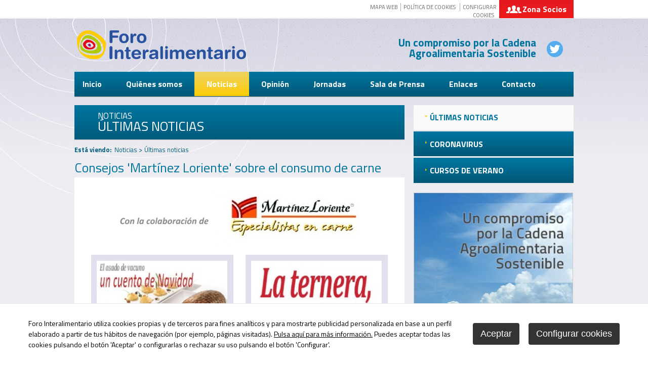

--- FILE ---
content_type: text/html
request_url: http://www.forointeralimentario.org/v_portal/informacion/informacionver.asp?cod=222&te=21&idage=301
body_size: 40720
content:

<!DOCTYPE html PUBLIC "-//W3C//DTD HTML 4.01 Transitional//EN" "http://www.w3.org/TR/html4/loose.dtd">
<html lang="es">
<head>

<title>Consejos Martínez Loriente sobre el consumo de carne</title>
<meta name="title" content="Consejos Martínez Loriente sobre el consumo de carne">
<meta name="description" content="Consejos “Martínez Loriente” sobre el consumo de carne">
<meta name="keywords" content="Martínez Loriente, consumo de carne,especialistas en carnes,">
<meta name="language" content="es">

<meta name="rating" content="general">
<meta http-equiv="pragma" content="no-cache">
<meta http-equiv="Content-Type" content="text/html; charset=iso-8859-1">
<meta name="author" CONTENT="Diseño y Desarrollo: Sentido Común Internet - sentidocomun.es">
<meta name="viewport" content="width=device-width,initial-scale=1.0,maximum-scale=1.0">
<meta http-equiv="X-UA-Compatible" content="IE=100">
<link rel="shortcut icon" href="/favicon.ico" >

<script type="text/javascript">    
  var gb_carpeta_url = '';  
  var gb_v = 'v_portal';  
  var gb_p = 'personal'; 
  var gb_tx_caberruta = 'Introduzca una dirección de inicio de la ruta';   
</script>
<script type="text/javascript" src="http://ajax.googleapis.com/ajax/libs/jquery/1.8/jquery.js"></script>
<script type="text/javascript" src="/v_portal/javascript/mensajes.js"></script>
<script type="text/javascript" src="/v_portal/javascript/galleria/galleria-1.2.7.js"></script>
<script type="text/javascript" src="/v_portal/javascript/galleria/themes/esencia/galleria.esencia.js"></script>
<script type="text/javascript" src="/v_portal/javascript/prettyphoto/js/jquery.prettyPhoto.js"></script>
<script type="text/javascript" src="/v_portal/javascript/tooltipster.js"></script>
<script type="text/javascript" src="/v_portal/javascript/pdfobject.js"></script>

<script type="text/javascript" src="/v_portal/javascript/verflash.js"></script>

<script type="text/javascript" src="/v_portal/javascript/esencia.js"></script>
<script type="text/javascript" src="/v_portal/javascript/esencia-load.js?hrotar=0"></script>

<script type="text/javascript" src="/v_portal/javascript/touchcarousel/jquery.touchcarousel-1.0.js"></script>
<script type="text/javascript" src="/v_portal/javascript/simplyscroll/jquery.simplyscroll.js"></script>


<script type="text/javascript">
  /**
   ** Variables globales para la política de cookies
  **/
  var gb_te_cookie='54'; // apartado con referencia especial cookies, al que redirecciona el enlace "Política de Cookies"
  var gb_nom_cookie='Política de cookies';
  
  /* Mensaje principal que se muestra en el banner. 
   * Por defecto: Utilizamos cookies propias y de terceros para mejorar la experiencia de navegación, y ofrecer contenidos de su interés.
   */
  var gb_mensj_cookie='Foro Interalimentario utiliza cookies propias y de terceros para fines analíticos y para mostrarte publicidad personalizada en base a un perfil elaborado a partir de tus hábitos de navegación (por ejemplo, páginas visitadas).';
  
  /* Mensaje por si se quiere indicar las cookies externas que se usan ej: Usamos Google Analytics , twitter
   * Por defecto: vacío
   */
  var gb_mensj_cookie_ext=''; //Para indicar las cookies externas que se usan ej: Usamos Google Analytics , twitter
  
  /* Mensaje final. 
   * Por defecto: 
   *  si hcookie=1 (menos estricta, se muestra el aviso pero se cargan las cookies siempre) --> Al continuar la navegación entendemos que acepta nuestra
   *  si hcookie=2 (más estricta, no se cargan cookies hasta no aceptar la política) --> Todos los componentes externos serán bloqueados hasta que acepte nuestra
   */
  var gb_txcookie1 = "Foro Interalimentario utiliza cookies propias y de terceros para fines analíticos y para mostrarte publicidad personalizada en base a un perfil elaborado a partir de tus hábitos de navegación (por ejemplo, páginas visitadas).";// Utilizamos cookies propias, de terceros y analíticas para mejorar la experiencia de navegación, y ofrecer contenidos de su interés.
  var gb_txcookie2 = "Pulsa aquí para más información.";// Clica aquí para más información
  var gb_txcookie3 = "Puedes aceptar todas las cookies pulsando el botón 'Aceptar' o configurarlas o rechazar su uso pulsando el botón 'Configurar'.";// Puedes aceptar todas las cookies pulsando el botón 'Aceptar' o configurarlas o rechazar su uso pulsando el botón 'Configurar'.
  var gb_txcookie4 = "Política de Cookies";// Política de Cookies
  var gb_txcookie5 = "Aceptar";// Aceptar
  var gb_txcookie6 = "Configurar cookies";// Configurar cookies
  var gb_color_enlace='#FF9100'; //Color de texto del enlace
</script>
<script type="text/javascript" src="/v_portal/javascript/cookiesdirective.js"></script>
<script type="text/javascript" src="/v_portal/javascript/cookies-load.js"></script>

  <script>	  
	  (function(i,s,o,g,r,a,m){i['GoogleAnalyticsObject']=r;i[r]=i[r]||function(){
		(i[r].q=i[r].q||[]).push(arguments)},i[r].l=1*new Date();a=s.createElement(o),
		m=s.getElementsByTagName(o)[0];a.async=1;a.src=g;m.parentNode.insertBefore(a,m)
		})(window,document,'script','//www.google-analytics.com/analytics.js','ga');
		
		ga('create', 'UA-44868425-1', 'www.forointeralimentario.org', {
		  'anonymizeIp': true
		  , 'storage': 'none'
		  , 'clientId': window.localStorage.getItem('ga_clientId')
		});
		ga(function(tracker) {
		  window.localStorage.setItem('ga_clientId', tracker.get('clientId'));
		});
		ga('send', 'pageview');
	</script>
	
	 

<link href="http://fonts.googleapis.com/css?family=Titillium+Web:400,300,700" rel="stylesheet" type="text/css">
<link rel="stylesheet" type="text/css" href="/v_portal/estilos/estilos.css" media="screen,print">
<link rel="stylesheet" type="text/css" href="/v_portal/estilos/heditor.css" media="screen,print">
<link rel="stylesheet" type="text/css" href="/v_portal/estilos.asp" media="screen,print"> 
<link rel="stylesheet" type="text/css" href="/v_portal/estilos/estilosprint.css" media="print">

<link rel="stylesheet" href="/v_portal/javascript/prettyphoto/css/prettyPhoto.css" type="text/css" media="screen" charset="utf-8">
<script type="text/javascript">

function cambiatamanio(imagen,tamanio)
{
  w=eval('document.images.'+imagen+'.width');
  h=eval('document.images.'+imagen+'.height');

  if (w>tamanio)
  {
    eval('document.images.'+imagen+'.height=h*(tamanio/w)');
    eval('document.images.'+imagen+'.width=tamanio');
  }
}

</script>
</head>

<body>
<script type="text/javascript" src="/system/javascript/jsmenu.js"></script>

<div class="conten1 blq">
  <div class="conten2 blq">
    <div class="centrado">
      <div id="cabecera">

      <div id="logotipo"><a href="/v_portal/apartados/apartado.asp" title="Ir al inicio de la web"><img src="/v_portal/imgs/logotipo.png" alt="Foro interalimentario: Mejora de la información y formación alimentaria de los consumidores y de la sociedad."></a></div>
      <div class="bl_der t44 z20">

        <ul class="menu-sup bl_izq t65 v_pq txt-up padt05 txa_r">

        <li class="lty_n dinl padid025 brcn4"><a href="/v_portal/apartados/mapaweb.asp" title="Ir a&nbsp;MAPA WEB">MAPA WEB</a></li>

        <li class="lty_n dinl padid05 brcn4"><a href="/v_portal/apartados/apartado.asp?te=54" title="Ver&nbsp;POLÍTICA DE COOKIES">Política de cookies</a></li>
        <li class="lty_n dinl padid05 brcn4"><a href="#" onclick="configCookies(); return false;">Configurar cookies</a></li>

      </ul>

        <div class="bl_der blq-zsoc padid025">
          <a class="a-login" href="/v_portal/usuarios/login.asp" title="Acceso al área privada de la web">Zona Socios</a> 
        </div>
<div class="blq-login">

    <form id="cabform1" class="bl_izq t100" name="cabform1" action="/personal/usuarios/identificacion.asp" method="post">
      <fieldset class="fsetoculto"><legend class="oculto"><!--Acceso al área privada de la web-->Acceso al área privada de la web</legend>
        <!--usuario:-->
        <p class="bl_izq t40"><label for="logincab" class="oculto">usuario:</label><input class="clog clogus t75" tabindex="1" id="logincab" type="text" name="login" size="12" maxlength="100" title="Escriba su&nbsp;usuario:" value="usuario:" onfocus="entrarelem(this,'usuario:')" onblur="dejarelem(this,'usuario:')"></p>
        <!--clave:-->
        <p class="bl_izq t40"><label for="pwdcab" class="oculto">clave:</label><input class="clog clogpass t75" tabindex="2" id="pwdcab" type="password" name="password" size="12" maxlength="100" title="Escriba su&nbsp;clave:" value="clave:" onfocus="entrarelem(this,'clave:')" onblur="dejarelem(this,'clave:')"></p>
        <!--entrar-->
        <p class="bl_izq"><input class="boton_fnd" tabindex="3" id="btentrar" type="submit" name="entrar" value="ENTRAR" title="Para entrar en la zona privada"></p>
      </fieldset>
    </form>

      <div class="bl_izq v_norm txt_b">
                        
        <p class="blq"><a href="/v_portal/usuarios/usuariopwd.asp" title="Recuperar clave para la zona privada"><!--Olvidé mi clave-->Olvidé mi clave</a></p>

      </div>

</div>


      </div>
      <div class="blq-slogan bl_der t40 txt_b"><a href="https://twitter.com/ForoInteralimen" target="_blank" class="redes">
<img src="/v_portal/imgs/ic_twitter_.png" alt="twitter"></a>Un compromiso por la Cadena Agroalimentaria Sostenible </div> 	
<ul class="blq menu-princ niv-zindex">
<li class="subniv-zindex"><a href="/v_portal/apartados/apartado.asp?te=2" title="Ir a&nbsp;INICIO">Inicio</a></li>
<li class="subniv-zindex"><a href="/v_portal/apartados/apartado.asp?te=8" title="Ir a&nbsp;QUIÉNES SOMOS">Quiénes somos</a>	
<ul>
<li class="linv1 lty_n bl_izq"><a href="/v_portal/apartados/apartado.asp?te=14" title="Ir a&nbsp;QUIÉNES SOMOS">Quiénes somos</a></li>
<li class="linv1 lty_n bl_izq"><a href="/v_portal/apartados/apartado.asp?te=15" title="Ir a&nbsp;EMPRESAS ASOCIADAS">Empresas Asociadas</a></li>
<li class="linv1 lty_n bl_izq"><a href="/v_portal/apartados/apartado.asp?te=16" title="Ir a&nbsp;ESTRUCTURA">Estructura</a></li>
</ul>
</li>
<li class="subniv-zindex activo"><a href="/v_portal/apartados/apartado.asp?te=9" title="Ir a&nbsp;NOTICIAS">Noticias</a>	
<ul>
<li class="linv1 lty_n bl_izq activo"><a href="/v_portal/apartados/apartado.asp?te=21" title="Ir a&nbsp;ÚLTIMAS NOTICIAS">Últimas noticias</a></li>
<li class="linv1 lty_n bl_izq"><a href="/v_portal/apartados/apartado.asp?te=53" title="Ir a&nbsp;CORONAVIRUS">Coronavirus</a></li>
<li class="linv1 lty_n bl_izq"><a href="/v_portal/apartados/apartado.asp?te=52" title="Ir a&nbsp;CURSOS DE VERANO">Cursos de Verano</a></li>
</ul>
</li>
<li class="subniv-zindex"><a href="/v_portal/apartados/apartado.asp?te=10" title="Ir a&nbsp;OPINIÓN">Opinión</a></li>
<li class="subniv-zindex"><a href="/v_portal/apartados/apartado.asp?te=11" title="Ir a&nbsp;JORNADAS">Jornadas</a>	
<ul>
<li class="linv1 lty_n bl_izq"><a href="/v_portal/apartados/apartado.asp?te=45" title="Ir a&nbsp;ÚLTIMAS JORNADAS">Últimas jornadas</a></li>
<li class="linv1 lty_n bl_izq"><a href="/v_portal/apartados/apartado.asp?te=28" title="Ir a&nbsp;HISTÓRICO">Histórico</a></li>
</ul>
</li>
<li class="subniv-zindex"><a href="/v_portal/apartados/apartado.asp?te=12" title="Ir a&nbsp;SALA DE PRENSA">Sala de Prensa</a>	
<ul>
<li class="linv1 lty_n bl_izq"><a href="/v_portal/apartados/apartado.asp?te=33" title="Ir a&nbsp;NOTAS DE PRENSA">Notas de Prensa</a></li>
<li class="linv1 lty_n bl_izq"><a href="/v_portal/apartados/apartado.asp?te=34" title="Ir a&nbsp;GALERÍA DE IMÁGENES">Galería de imágenes</a></li>
<li class="linv1 lty_n bl_izq"><a href="/v_portal/apartados/apartado.asp?te=35" title="Ir a&nbsp;VÍDEOS">Vídeos</a></li>
<li class="linv1 lty_n bl_izq"><a href="/v_portal/apartados/apartado.asp?te=36" title="Ir a&nbsp;EL FORO EN LOS MEDIOS">El Foro en los medios</a></li>
<li class="linv1 lty_n bl_izq"><a href="/v_portal/apartados/apartado.asp?te=37" title="Ir a&nbsp;ARTÍCULOS DE INTERÉS">Artículos de Interés</a></li>
<li class="linv1 lty_n bl_izq"><a href="/v_portal/apartados/apartado.asp?te=44" title="Ir a&nbsp;BIBLIOTECA">Biblioteca</a></li>
</ul>
</li>
<li class="subniv-zindex"><a href="/v_portal/apartados/apartado.asp?te=13" title="Ir a&nbsp;ENLACES">Enlaces</a>	
<ul>
<li class="linv1 lty_n bl_izq"><a href="/v_portal/apartados/apartado.asp?te=38" title="Ir a&nbsp;ORGANISMOS OFICIALES">Organismos Oficiales</a></li>
<li class="linv1 lty_n bl_izq"><a href="/v_portal/apartados/apartado.asp?te=41" title="Ir a&nbsp;SEGURIDAD ALIMENTARIA">Seguridad Alimentaria</a></li>
<li class="linv1 lty_n bl_izq"><a href="/v_portal/apartados/apartado.asp?te=42" title="Ir a&nbsp;NUTRICIÓN">Nutrición</a></li>
<li class="linv1 lty_n bl_izq"><a href="/v_portal/apartados/apartado.asp?te=43" title="Ir a&nbsp;OTRAS DE INTERÉS">Otras de interés</a></li>
</ul>
</li>
<li class="subniv-zindex"><a href="/v_portal/apartados/apartado.asp?te=17" title="Ir a&nbsp;CONTACTO">Contacto</a></li>
</ul>








    </div>
    <div id="medio" class="blq">

         <div id="contenido">

  <div class="bl_izq_cb blq-cab">

    <p class="blq tit-pad">Noticias</p>

    <h1 class="titulo"><a href="/v_portal/apartados/apartado.asp?te=21" title="Visitar">Últimas noticias</a></h1>
  </div>

  <div class="blq padb05 v_normact"><span class="bl_izq padr05"><strong>Está viendo:</strong></span><ul class="menu"><li class="padr025"><a href="/v_portal/apartados/apartado.asp?te=9" title="Ir a&nbsp;Noticias">Noticias</a> > </li><li>Últimas noticias</li></ul></div>        

  <div class="blq_nv marb075">
  
<h1 class="titulo tit-info blq">Consejos 'Martínez Loriente' sobre el consumo de carne</h1>

  <div class="bl_izq_cb blq-info t90 bg-FFF">

<div id="blq_680"  class="bl_izq t100 mart08">

  <div class="fot_cen">
<img src="/v_portal/inc/imagen.asp?f=cabecera73.jpg&amp;w=586&amp;c=3" alt="Con la colaboracion de Martinez Loriente Especialistas en carne">
  </div>

</div>

<div class="blq marr025 marb025">
<div id="blq_677"  class="bl_izq mart08 padb02 ohid marl0 pad2p cs t44 mart08">

  <div class="fot_cen">

  <a href="/v_portal/inc/clicklink.asp?t=3&amp;cod=677&amp;c=3&amp;s=797196065" title="Descargar el fichero">
<img src="/v_portal/inc/imagen.asp?f=asado529.jpg&amp;w=264&amp;c=3" alt="ConsejoEl asado de vacuno, un cuento de Navidad"></a>
  </div>

</div>

<div id="blq_679"  class="bl_izq mart08 padb02 ohid marl4p pad2p cs t44 mart08">

  <div class="fot_cen">

  <a href="/v_portal/inc/clicklink.asp?t=3&amp;cod=679&amp;c=3&amp;s=797196065" title="Descargar el fichero">
<img src="/v_portal/inc/imagen.asp?f=ternera6246.jpg&amp;w=264&amp;c=3" alt="La ternera, carne recomendada para la dieta"></a>
  </div>

</div>

  </div>
<div class="blq marr025 marb025">
<div id="blq_718"  class="bl_izq mart08 padb02 ohid marl0 pad2p cs t44 mart08">

  <div class="fot_cen">

  <a href="/v_portal/inc/clicklink.asp?t=3&amp;cod=718&amp;c=3&amp;s=797196065" title="Descargar el fichero">
<img src="/v_portal/inc/imagen.asp?f=carnedecerdo91.jpg&amp;w=264&amp;c=3" alt=""></a>
  </div>

</div>

<div id="blq_760"  class="bl_izq mart08 padb02 ohid marl4p pad2p cs t44 mart08">

  <div class="fot_cen">

  <a href="/v_portal/inc/clicklink.asp?t=3&amp;cod=760&amp;c=3&amp;s=797196065" title="Descargar el fichero">
<img src="/v_portal/inc/imagen.asp?f=icono69.jpg&amp;w=264&amp;c=3" alt="Carne de toda confianza"></a>
  </div>

</div>

  </div>
<div class="blq marr025 marb025">
<div id="blq_795"  class="bl_izq mart08 padb02 ohid marl0 pad2p cs t44 mart08">

  <div class="fot_cen">

  <a href="/v_portal/inc/clicklink.asp?t=3&amp;cod=795&amp;c=3&amp;s=797196065" title="Descargar el fichero">
<img src="/v_portal/inc/imagen.asp?f=logo22.jpg&amp;w=264&amp;c=3" alt="Consejos de Carne Martinez Loriente"></a>
  </div>

</div>

  </div>
  </div>

    <p class="bl_izq martb05 t30"><a class="boton_fnd padid05" href="/v_portal/apartados/apartado.asp?te=21" title="Regresar a la página anterior"><< volver</a></p>

 <script type="text/javascript">
    function imprimir()
  {
    //print(document);
    winopt ="menubar=no,scrollbars=yes,resizable=yes,";
    winopt +="marginwidth=0, marginheight=0, leftmargin=0, topmargin=0,";
    winopt +="width=650,height=450,";
    winopt +="left=100,top=100,screenLeft=100,screenTop=100";


    ventana=window.open("/v_portal/inc/imprimir.asp?cod=222&idage=301&te=21&t=1&tep=0","Imprimir",winopt);
    ventana.creator=self;
  }
  </script>
  <div id="imprimir" class="bl_der txa_r martb05 t20"><a class="boton_fnd" href="/v_portal/inc/imprimir.asp?cod=222&amp;idage=301&amp;te=21&amp;t=1&amp;tep=0" onclick="imprimir();return false;" onkeypress="imprimir();return false;" target="_blank" title="Imprimir la información de la página&nbsp;(en nueva ventana)">IMPRIMIR</a></div>
  </div>  

  <div class="blq bg-FFF brd-bott2 marb05 padtb05">

  <div class="bl_der t50">

        <ul id="herr_compartir" class="bl_izq txt-up v_normcd padl05">
          <li class="bl_izq lty_n padr05 padt025">Compartir</li> 
          <li class="bl_izq lty_n padr05" id="facebook"><a href="http://www.facebook.com/sharer.php?u=http%3A%2F%2Fwww%2Eforointeralimentario%2Eorg%2Fv%5Fportal%2Finformacion%2Finformacionver%2Easp%3Fcod%3D222%26te%3D21%26idage%3D301" title="facebook (en nueva ventana)" target="_blank"><img class="va_m" src="/v_portal/imgs/icc_facebook.png" alt="facebook (en nueva ventana)"></a></li>
          <li class="bl_izq lty_n padr05" id="twitter"><a href="http://twitter.com/share?count=none&amp;lang=es&amp;url=http%3A%2F%2Fwww%2Eforointeralimentario%2Eorg%2Fv%5Fportal%2Finformacion%2Finformacionver%2Easp%3Fcod%3D222%26te%3D21%26idage%3D301" title="twitter (en nueva ventana)" target="_blank"><img class="va_m" src="/v_portal/imgs/icc_twitter.png" alt="twitter (en nueva ventana)"></a><script type="text/javascript" src="http://platform.twitter.com/widgets.js"></script></li>
          <li class="bl_izq lty_n" id="googlebookmarks"><a href="http://www.google.com/bookmarks/mark?op=edit&amp;bkmk=http%3A%2F%2Fwww%2Eforointeralimentario%2Eorg%2Fv%5Fportal%2Finformacion%2Finformacionver%2Easp%3Fcod%3D222%26te%3D21%26idage%3D301" title="google bookmarks (en nueva ventana)" target="_blank"><img class="va_m" src="/v_portal/imgs/icc_google.png" alt="google bookmarks (en nueva ventana)"></a></li>
        </ul>

    </div>

  </div>

     </div>        
        <div id="col_dcha" class="bl_der_nv">
	
<ul class="blq menu-lat">
<li class="lty_n bl_izq_cb activo"><a href="/v_portal/apartados/apartado.asp?te=21" title="Ir a&nbsp;ÚLTIMAS NOTICIAS">Últimas noticias</a></li>
<li class="lty_n bl_izq_cb"><a href="/v_portal/apartados/apartado.asp?te=53" title="Ir a&nbsp;CORONAVIRUS">Coronavirus</a></li>
<li class="lty_n bl_izq_cb"><a href="/v_portal/apartados/apartado.asp?te=52" title="Ir a&nbsp;CURSOS DE VERANO">Cursos de Verano</a></li>
</ul>

  <div class="blq_nv">

    <div  class="blq blq-dest marb05 primero">

          <div class="fot_min">
<img src="/v_portal/inc/imagen.asp?f=destacado-interior70.png&amp;w=315&amp;c=2" alt="compromiso por la cadena agroalimentaria sostenible">
          </div>

    </div>

  </div>

        </div>
      </div>
    </div>
  </div> 
</div> 
<div class="blq blq-prefoot">

  <div class="centrado">

  <div class="bl_izq_nv t67 blq-conten-espec">

          <div class="blq blq-group">

    <div  class="bl_izq_nv blq-espec primero">

          <div class="fot_min">

        <a href="/v_portal/informacion/informacionver.asp?cod=911&amp;te=5&amp;idage=1202&amp;vap=0" title="Para leer más información">
<img src="/v_portal/inc/imagen.asp?f=Especiales_Premios-QCOMES14.jpg&amp;w=315&amp;h=116&amp;c=1" alt="">
        </a>

          </div>

      <div class="bl_izq_nv blq-espec-txt v_norm"><a href="/v_portal/informacion/informacionver.asp?cod=911&amp;te=5&amp;idage=1202&amp;vap=0" title="Para leer más información"><p class="heditor_first"><strong>&Uacute;LTIMAS NOTICIAS - 5 de mayo de 2023</strong></p>
<p class="txa_l"><em><strong><span class="heditor_fgr"><span class="heditor_color_coldest">Premios Qcom.es</span></span></strong></em></p></a></div>

    </div>

    <div  class="bl_izq_nv blq-espec">

          <div class="fot_min">

        <a href="/v_portal/informacion/informacionver.asp?cod=908&amp;te=5&amp;idage=1199&amp;vap=0" title="Para leer más información">
<img src="/v_portal/inc/imagen.asp?f=Especiales_V-Jornada-Agroalimentar29.jpg&amp;w=315&amp;h=116&amp;c=1" alt="">
        </a>

          </div>

      <div class="bl_izq_nv blq-espec-txt v_norm"><a href="/v_portal/informacion/informacionver.asp?cod=908&amp;te=5&amp;idage=1199&amp;vap=0" title="Para leer más información"><p class="heditor_first"><strong>&Uacute;LTIMAS NOTICIAS - 27 de marzo de 2023</strong></p>
<p class="txa_l"><em><strong><span class="heditor_fgr"><span class="heditor_color_coldest">V Jornada Agroalimentaria de Asturias</span></span></strong></em></p></a></div>

    </div>

          </div>

          <div class="blq blq-group">

    <div  class="bl_izq_nv blq-espec primero">

          <div class="fot_min">

        <a href="/v_portal/informacion/informacionver.asp?cod=905&amp;te=5&amp;idage=1196&amp;vap=0" title="Para leer más información">
<img src="/v_portal/inc/imagen.asp?f=II-Foro-Economico-I_especiales99.jpg&amp;w=315&amp;h=116&amp;c=1" alt="">
        </a>

          </div>

      <div class="bl_izq_nv blq-espec-txt v_norm"><a href="/v_portal/informacion/informacionver.asp?cod=905&amp;te=5&amp;idage=1196&amp;vap=0" title="Para leer más información"><p class="heditor_first"><strong>&Uacute;LTIMAS NOTICIAS - 2 de marzo de 2023</strong></p>
<p class="txa_l"><em><strong><span class="heditor_fgr"><span class="heditor_color_coldest">II Foro Econ&oacute;mico de Castilla La Mancha: 'Logros y Desaf&iacute;os'</span></span></strong></em></p></a></div>

    </div>

    <div  class="bl_izq_nv blq-espec">

          <div class="fot_min">

        <a href="/v_portal/informacion/informacionver.asp?cod=901&amp;te=5&amp;idage=1192&amp;vap=0" title="Para leer más información">
<img src="/v_portal/inc/imagen.asp?f=FOTO-FAMILIA_especiales70.jpg&amp;w=315&amp;h=116&amp;c=1" alt="">
        </a>

          </div>

      <div class="bl_izq_nv blq-espec-txt v_norm"><a href="/v_portal/informacion/informacionver.asp?cod=901&amp;te=5&amp;idage=1192&amp;vap=0" title="Para leer más información"><p class="heditor_first"><strong>&Uacute;LTIMAS NOTICIAS - 24 de febrero de 2023</strong></p>
<p class="txa_l"><em><strong><span class="heditor_fgr"><span class="heditor_color_coldest">Jornada &acute;La sostenibilidad del campo ante un entorno de subida de precios&acute;</span></span></strong></em></p></a></div>

    </div>

          </div>

  </div>

    <div class="bl_der t32 blq-videos">
    
    <div class="bl_izq t100"> 
     <h2 class="titd bl_izq t96 pad05 txt-up txt_b">Síguenos en Twitter</h2>

      <p class="t96 padlr2p marb1 blq">Contenido bloqueado por la política de cookies.</p>

    </div>
  </div>
</div>
<div class="conten-foot blq">
  <div class="centrado">

    <div class="touch-asoc blq">
      <h2 class="titd bl_izq t96 pad05 txt-up txt_b">Empresas Asociadas</h2> 
    <ul id="scroller">

      <li class="lty_n bl_izq">

        <a href="/v_portal/informacion/informacionver.asp?cod=323&amp;te=7&amp;idage=1037&amp;vap=1" title="Para leer más información&nbsp;(en nueva ventana)" target="_blank">
<img src="/v_portal/inc/imagen.asp?f=AntonioAlvarezJamones1.png&amp;w=131&amp;c=3" alt="Antonio Alvarez Jamones">
        </a>

				</li> 
      <li class="lty_n bl_izq">

        <a href="/v_portal/informacion/informacionver.asp?cod=553&amp;te=7&amp;idage=988&amp;vap=1" title="Para leer más información&nbsp;(en nueva ventana)" target="_blank">
<img src="/v_portal/inc/imagen.asp?f=Arrocerias-pons_web87.png&amp;w=131&amp;c=1" alt="">
        </a>

				</li> 
      <li class="lty_n bl_izq">

        <a href="/v_portal/informacion/informacionver.asp?cod=760&amp;te=7&amp;idage=1012&amp;vap=1" title="Para leer más información&nbsp;(en nueva ventana)" target="_blank">
<img src="/v_portal/inc/imagen.asp?f=Bodegas-Ontañon_web84.png&amp;w=131&amp;c=1" alt="">
        </a>

				</li> 
      <li class="lty_n bl_izq">

        <a href="/v_portal/informacion/informacionver.asp?cod=2&amp;te=7&amp;idage=2&amp;vap=1" title="Para leer más información&nbsp;(en nueva ventana)" target="_blank">
<img src="/v_portal/inc/imagen.asp?f=casa-tarradellas56.jpg&amp;w=131&amp;c=1" alt="Casa Tarradellas">
        </a>

				</li> 
      <li class="lty_n bl_izq">

        <a href="/v_portal/informacion/informacionver.asp?cod=26&amp;te=7&amp;idage=26&amp;vap=1" title="Para leer más información&nbsp;(en nueva ventana)" target="_blank">
<img src="/v_portal/inc/imagen.asp?f=Marpa_logo_AF_061112696380.jpg&amp;w=131&amp;c=1" alt="">
        </a>

				</li> 
      <li class="lty_n bl_izq">

        <a href="/v_portal/informacion/informacionver.asp?cod=206&amp;te=7&amp;idage=284&amp;vap=1" title="Para leer más información&nbsp;(en nueva ventana)" target="_blank">
<img src="/v_portal/inc/imagen.asp?f=Egatesa76.png&amp;w=131&amp;c=3" alt="Mercadona">
        </a>

				</li> 
      <li class="lty_n bl_izq">

        <a href="/v_portal/informacion/informacionver.asp?cod=5&amp;te=7&amp;idage=5&amp;vap=1" title="Para leer más información&nbsp;(en nueva ventana)" target="_blank">
<img src="/v_portal/inc/imagen.asp?f=monter-embutidos68.jpg&amp;w=131&amp;c=1" alt="Monter Embutidos">
        </a>

				</li> 
      <li class="lty_n bl_izq">

        <a href="/v_portal/informacion/informacionver.asp?cod=7&amp;te=7&amp;idage=7&amp;vap=1" title="Para leer más información&nbsp;(en nueva ventana)" target="_blank">
<img src="/v_portal/inc/imagen.asp?f=Foodiverse_web6.png&amp;w=131&amp;c=1" alt="Verdifresh">
        </a>

				</li> 
      <li class="lty_n bl_izq">

        <a href="/v_portal/informacion/informacionver.asp?cod=34&amp;te=7&amp;idage=34&amp;vap=1" title="Para leer más información&nbsp;(en nueva ventana)" target="_blank">
<img src="/v_portal/inc/imagen.asp?f=Gilcomes_grupo_web25.png&amp;w=131&amp;c=1" alt="">
        </a>

				</li> 
      <li class="lty_n bl_izq">

        <a href="/v_portal/informacion/informacionver.asp?cod=761&amp;te=7&amp;idage=1015&amp;vap=1" title="Para leer más información&nbsp;(en nueva ventana)" target="_blank">
<img src="/v_portal/inc/imagen.asp?f=logo-GRUPO-UVESA_WEB91.png&amp;w=131&amp;c=1" alt="">
        </a>

				</li> 
      <li class="lty_n bl_izq">

        <a href="/v_portal/informacion/informacionver.asp?cod=754&amp;te=7&amp;idage=994&amp;vap=1" title="Para leer más información&nbsp;(en nueva ventana)" target="_blank">
<img src="/v_portal/inc/imagen.asp?f=HERMI_web65.png&amp;w=131&amp;c=1" alt="">
        </a>

				</li> 
      <li class="lty_n bl_izq">

        <a href="/v_portal/informacion/informacionver.asp?cod=27&amp;te=7&amp;idage=27&amp;vap=1" title="Para leer más información&nbsp;(en nueva ventana)" target="_blank">
<img src="/v_portal/inc/imagen.asp?f=Incarlopsa_web41.png&amp;w=131&amp;c=1" alt="">
        </a>

				</li> 
      <li class="lty_n bl_izq">

        <a href="/v_portal/informacion/informacionver.asp?cod=762&amp;te=7&amp;idage=1018&amp;vap=1" title="Para leer más información&nbsp;(en nueva ventana)" target="_blank">
<img src="/v_portal/inc/imagen.asp?f=Martinavarro_web46.png&amp;w=131&amp;c=1" alt="">
        </a>

				</li> 
      <li class="lty_n bl_izq">

        <a href="/v_portal/informacion/informacionver.asp?cod=757&amp;te=7&amp;idage=1003&amp;vap=1" title="Para leer más información&nbsp;(en nueva ventana)" target="_blank">
<img src="/v_portal/inc/imagen.asp?f=Oleoestepa_web75.png&amp;w=131&amp;c=1" alt="">
        </a>

				</li> 
      <li class="lty_n bl_izq">

        <a href="/v_portal/informacion/informacionver.asp?cod=755&amp;te=7&amp;idage=997&amp;vap=1" title="Para leer más información&nbsp;(en nueva ventana)" target="_blank">
<img src="/v_portal/inc/imagen.asp?f=Melendez_web48.png&amp;w=131&amp;c=1" alt="">
        </a>

				</li> 
      <li class="lty_n bl_izq">

        <a href="/v_portal/informacion/informacionver.asp?cod=30&amp;te=7&amp;idage=30&amp;vap=1" title="Para leer más información&nbsp;(en nueva ventana)" target="_blank">
<img src="/v_portal/inc/imagen.asp?f=Platos-tradicionales_web62.png&amp;w=131&amp;c=1" alt="">
        </a>

				</li> 
      <li class="lty_n bl_izq">

        <a href="/v_portal/informacion/informacionver.asp?cod=252&amp;te=7&amp;idage=342&amp;vap=1" title="Para leer más información&nbsp;(en nueva ventana)" target="_blank">
<img src="/v_portal/inc/imagen.asp?f=Procavi_web72.png&amp;w=131&amp;c=3" alt="Procavi">
        </a>

				</li> 
      <li class="lty_n bl_izq">

        <a href="/v_portal/informacion/informacionver.asp?cod=765&amp;te=7&amp;idage=1027&amp;vap=1" title="Para leer más información&nbsp;(en nueva ventana)" target="_blank">
<img src="/v_portal/inc/imagen.asp?f=Rensika_web67.png&amp;w=131&amp;c=1" alt="">
        </a>

				</li> 
      <li class="lty_n bl_izq">

        <a href="/v_portal/informacion/informacionver.asp?cod=759&amp;te=7&amp;idage=1009&amp;vap=1" title="Para leer más información&nbsp;(en nueva ventana)" target="_blank">
<img src="/v_portal/inc/imagen.asp?f=Virgen-de-las-viñas96.png&amp;w=131&amp;c=1" alt="">
        </a>

				</li> 
      </ul> 
    <ul id="scroller_2">

      <li class="lty_n bl_izq">

        <a href="/v_portal/informacion/informacionver.asp?cod=752&amp;te=55&amp;idage=1038&amp;vap=1" title="Para leer más información&nbsp;(en nueva ventana)" target="_blank">
<img src="/v_portal/inc/imagen.asp?f=Apisol_web92.png&amp;w=131&amp;c=1" alt="">
        </a>

				</li> 
      <li class="lty_n bl_izq">

        <a href="/v_portal/informacion/informacionver.asp?cod=4&amp;te=55&amp;idage=1034&amp;vap=1" title="Para leer más información&nbsp;(en nueva ventana)" target="_blank">
<img src="/v_portal/inc/imagen.asp?f=avinaturlogo52.jpg&amp;w=131&amp;c=1" alt="Avinatur">
        </a>

				</li> 
      <li class="lty_n bl_izq">

        <a href="/v_portal/informacion/informacionver.asp?cod=753&amp;te=55&amp;idage=1035&amp;vap=1" title="Para leer más información&nbsp;(en nueva ventana)" target="_blank">
<img src="/v_portal/inc/imagen.asp?f=Carmencita_web86.png&amp;w=131&amp;c=1" alt="">
        </a>

				</li> 
      <li class="lty_n bl_izq">

        <a href="/v_portal/informacion/informacionver.asp?cod=551&amp;te=55&amp;idage=1036&amp;vap=1" title="Para leer más información&nbsp;(en nueva ventana)" target="_blank">
<img src="/v_portal/inc/imagen.asp?f=cidacos_g79.jpg&amp;w=131&amp;c=1" alt="">
        </a>

				</li> 
      <li class="lty_n bl_izq">

        <a href="/v_portal/informacion/informacionver.asp?cod=31&amp;te=55&amp;idage=1039&amp;vap=1" title="Para leer más información&nbsp;(en nueva ventana)" target="_blank">
<img src="/v_portal/inc/imagen.asp?f=covap40.jpg&amp;w=131&amp;c=1" alt="">
        </a>

				</li> 
      <li class="lty_n bl_izq">

        <a href="/v_portal/informacion/informacionver.asp?cod=28&amp;te=55&amp;idage=1040&amp;vap=1" title="Para leer más información&nbsp;(en nueva ventana)" target="_blank">
<img src="/v_portal/inc/imagen.asp?f=martinez-embutidos90.png&amp;w=131&amp;c=1" alt="">
        </a>

				</li> 
      <li class="lty_n bl_izq">

        <a href="/v_portal/informacion/informacionver.asp?cod=764&amp;te=55&amp;idage=1041&amp;vap=1" title="Para leer más información&nbsp;(en nueva ventana)" target="_blank">
<img src="/v_portal/inc/imagen.asp?f=Escuris_web78.png&amp;w=131&amp;c=1" alt="">
        </a>

				</li> 
      <li class="lty_n bl_izq">

        <a href="/v_portal/informacion/informacionver.asp?cod=763&amp;te=55&amp;idage=1042&amp;vap=1" title="Para leer más información&nbsp;(en nueva ventana)" target="_blank">
<img src="/v_portal/inc/imagen.asp?f=Frutinter57.png&amp;w=131&amp;c=1" alt="">
        </a>

				</li> 
      <li class="lty_n bl_izq">

        <a href="/v_portal/informacion/informacionver.asp?cod=766&amp;te=55&amp;idage=1043&amp;vap=1" title="Para leer más información&nbsp;(en nueva ventana)" target="_blank">
<img src="/v_portal/inc/imagen.asp?f=COPLACA_web85.png&amp;w=131&amp;c=1" alt="">
        </a>

				</li> 
      <li class="lty_n bl_izq">

        <a href="/v_portal/informacion/informacionver.asp?cod=758&amp;te=55&amp;idage=1044&amp;vap=1" title="Para leer más información&nbsp;(en nueva ventana)" target="_blank">
<img src="/v_portal/inc/imagen.asp?f=VAllCompanys_web0.png&amp;w=131&amp;c=1" alt="">
        </a>

				</li> 
      <li class="lty_n bl_izq">

        <a href="/v_portal/informacion/informacionver.asp?cod=23&amp;te=55&amp;idage=1045&amp;vap=1" title="Para leer más información&nbsp;(en nueva ventana)" target="_blank">
<img src="/v_portal/inc/imagen.asp?f=Huevos-Guillen_web61.png&amp;w=131&amp;c=1" alt="">
        </a>

				</li> 
      <li class="lty_n bl_izq">

        <a href="/v_portal/informacion/informacionver.asp?cod=561&amp;te=55&amp;idage=1046&amp;vap=1" title="Para leer más información&nbsp;(en nueva ventana)" target="_blank">
<img src="/v_portal/inc/imagen.asp?f=Delisano23.png&amp;w=131&amp;c=5" alt="">
        </a>

				</li> 
      <li class="lty_n bl_izq">

        <a href="/v_portal/informacion/informacionver.asp?cod=1&amp;te=55&amp;idage=1047&amp;vap=1" title="Para leer más información&nbsp;(en nueva ventana)" target="_blank">
<img src="/v_portal/inc/imagen.asp?f=mercadona65.jpg&amp;w=131&amp;c=1" alt="Mercadona">
        </a>

				</li> 
      <li class="lty_n bl_izq">

        <a href="/v_portal/informacion/informacionver.asp?cod=756&amp;te=55&amp;idage=1048&amp;vap=1" title="Para leer más información&nbsp;(en nueva ventana)" target="_blank">
<img src="/v_portal/inc/imagen.asp?f=PatatasHijolusa_web75.png&amp;w=131&amp;c=1" alt="">
        </a>

				</li> 
      <li class="lty_n bl_izq">

        <a href="/v_portal/informacion/informacionver.asp?cod=25&amp;te=55&amp;idage=1050&amp;vap=1" title="Para leer más información&nbsp;(en nueva ventana)" target="_blank">
<img src="/v_portal/inc/imagen.asp?f=Procam_web12.png&amp;w=131&amp;c=1" alt="">
        </a>

				</li> 
      <li class="lty_n bl_izq">

        <a href="/v_portal/informacion/informacionver.asp?cod=32&amp;te=55&amp;idage=1051&amp;vap=1" title="Para leer más información&nbsp;(en nueva ventana)" target="_blank">
<img src="/v_portal/inc/imagen.asp?f=Prosol_web93.png&amp;w=131&amp;c=1" alt="">
        </a>

				</li> 
      <li class="lty_n bl_izq">

        <a href="/v_portal/informacion/informacionver.asp?cod=253&amp;te=55&amp;idage=1052&amp;vap=1" title="Para leer más información&nbsp;(en nueva ventana)" target="_blank">
<img src="/v_portal/inc/imagen.asp?f=Schreiber_web70.png&amp;w=131&amp;c=3" alt="SHREIBER">
        </a>

				</li> 
      <li class="lty_n bl_izq">

        <a href="/v_portal/informacion/informacionver.asp?cod=33&amp;te=55&amp;idage=1053&amp;vap=1" title="Para leer más información&nbsp;(en nueva ventana)" target="_blank">
<img src="/v_portal/inc/imagen.asp?f=Virto_web82.png&amp;w=131&amp;c=1" alt="">
        </a>

				</li> 
      </ul> 
    </div>

    <div class="blq conten-minfer">
	
<ul class="bl_izq_cb menu-infer">
<li class="lty_n bl_izq"><a href="/v_portal/apartados/apartado.asp?te=8" title="Ir a&nbsp;QUIÉNES SOMOS">Quiénes somos</a>	
<ul class="blq">
<li class="lty_n bl_izq"><a href="/v_portal/apartados/apartado.asp?te=14" title="Ir a&nbsp;QUIÉNES SOMOS">Quiénes somos</a></li>
<li class="lty_n bl_izq"><a href="/v_portal/apartados/apartado.asp?te=15" title="Ir a&nbsp;EMPRESAS ASOCIADAS">Empresas Asociadas</a></li>
<li class="lty_n bl_izq"><a href="/v_portal/apartados/apartado.asp?te=16" title="Ir a&nbsp;ESTRUCTURA">Estructura</a></li>
</ul>
</li>
<li class="lty_n bl_izq activo"><a href="/v_portal/apartados/apartado.asp?te=9" title="Ir a&nbsp;NOTICIAS">Noticias</a>	
<ul class="blq">
<li class="lty_n bl_izq activo"><a href="/v_portal/apartados/apartado.asp?te=21" title="Ir a&nbsp;ÚLTIMAS NOTICIAS">Últimas noticias</a></li>
<li class="lty_n bl_izq"><a href="/v_portal/apartados/apartado.asp?te=53" title="Ir a&nbsp;CORONAVIRUS">Coronavirus</a></li>
<li class="lty_n bl_izq"><a href="/v_portal/apartados/apartado.asp?te=52" title="Ir a&nbsp;CURSOS DE VERANO">Cursos de Verano</a></li>
</ul>
</li>
<li class="lty_n bl_izq"><a href="/v_portal/apartados/apartado.asp?te=10" title="Ir a&nbsp;OPINIÓN">Opinión</a></li>
<li class="lty_n bl_izq"><a href="/v_portal/apartados/apartado.asp?te=11" title="Ir a&nbsp;JORNADAS">Jornadas</a>	
<ul class="blq">
<li class="lty_n bl_izq"><a href="/v_portal/apartados/apartado.asp?te=45" title="Ir a&nbsp;ÚLTIMAS JORNADAS">Últimas jornadas</a></li>
<li class="lty_n bl_izq"><a href="/v_portal/apartados/apartado.asp?te=28" title="Ir a&nbsp;HISTÓRICO">Histórico</a></li>
</ul>
</li>
<li class="lty_n bl_izq"><a href="/v_portal/apartados/apartado.asp?te=12" title="Ir a&nbsp;SALA DE PRENSA">Sala de Prensa</a>	
<ul class="blq">
<li class="lty_n bl_izq"><a href="/v_portal/apartados/apartado.asp?te=33" title="Ir a&nbsp;NOTAS DE PRENSA">Notas de Prensa</a></li>
<li class="lty_n bl_izq"><a href="/v_portal/apartados/apartado.asp?te=34" title="Ir a&nbsp;GALERÍA DE IMÁGENES">Galería de imágenes</a></li>
<li class="lty_n bl_izq"><a href="/v_portal/apartados/apartado.asp?te=35" title="Ir a&nbsp;VÍDEOS">Vídeos</a></li>
<li class="lty_n bl_izq"><a href="/v_portal/apartados/apartado.asp?te=36" title="Ir a&nbsp;EL FORO EN LOS MEDIOS">El Foro en los medios</a></li>
<li class="lty_n bl_izq"><a href="/v_portal/apartados/apartado.asp?te=37" title="Ir a&nbsp;ARTÍCULOS DE INTERÉS">Artículos de Interés</a></li>
<li class="lty_n bl_izq"><a href="/v_portal/apartados/apartado.asp?te=44" title="Ir a&nbsp;BIBLIOTECA">Biblioteca</a></li>
</ul>
</li>
<li class="lty_n bl_izq"><a href="/v_portal/apartados/apartado.asp?te=13" title="Ir a&nbsp;ENLACES">Enlaces</a>	
<ul class="blq">
<li class="lty_n bl_izq"><a href="/v_portal/apartados/apartado.asp?te=38" title="Ir a&nbsp;ORGANISMOS OFICIALES">Organismos Oficiales</a></li>
<li class="lty_n bl_izq"><a href="/v_portal/apartados/apartado.asp?te=41" title="Ir a&nbsp;SEGURIDAD ALIMENTARIA">Seguridad Alimentaria</a></li>
<li class="lty_n bl_izq"><a href="/v_portal/apartados/apartado.asp?te=42" title="Ir a&nbsp;NUTRICIÓN">Nutrición</a></li>
<li class="lty_n bl_izq"><a href="/v_portal/apartados/apartado.asp?te=43" title="Ir a&nbsp;OTRAS DE INTERÉS">Otras de interés</a></li>
</ul>
</li>
</ul>

    </div> 
    <div id="foot">
      <div class="blq">

        <div class="bl_izq t25">
          <a href="/v_portal/apartados/apartado.asp" title="Ir al inicio de la web"><img src="/v_portal/imgs/logofoot.png" alt="Foro interalimentario: Mejora de la información y formación alimentaria de los consumidores y de la sociedad."></a>
        </div>
        <div class="bl_izq t20 padt1">
          <p class="blq v_norm">Calle Cedaceros, 11, 3ºB</p> 
          <p class="blq v_norm">28014 Madrid</p> 
          <p class="blq v_norm txt-up">España</p> 
        </div>
        <div class="bl_izq t15 padt1">
          <p class="blq v_norm"><strong>Tel.:</strong> (+34) 91 4200454</p> 
          <p class="blq v_norm"><span class="antispam"><a href="mailto:comunicacion_arroba_forointeralimentario.org">comunicacion_arroba_forointeralimentario.org</a></span></p>
        </div>

        <ul class="menu-sup bl_der t35 v_pq txt-up padt05 txa_r">

        <li class="lty_n dinl padid025 brcn4"><a href="/v_portal/apartados/mapaweb.asp" title="Ir a&nbsp;MAPA WEB">MAPA WEB</a></li>

        <li class="lty_n dinl padid05 brcn4"><a href="/v_portal/apartados/apartado.asp?te=54" title="Ver&nbsp;POLÍTICA DE COOKIES">Política de cookies</a></li>
        <li class="lty_n dinl padid05 brcn4"><a href="#" onclick="configCookies(); return false;">Configurar cookies</a></li>

      </ul>

<a href="https://twitter.com/ForoInteralimen" target="_blank" class="redes">
<img src="/v_portal/imgs/ic_twitter_.png" alt="twitter"></a>
      </div>
    </div>
  </div>
</div> 
</body>
</html>


--- FILE ---
content_type: text/css
request_url: http://www.forointeralimentario.org/v_portal/estilos/heditor.css
body_size: 1332
content:
.blq_nv p,.blq_nv ul,.blq_nv ol{margin-bottom:0;padding-bottom:0;}.heditor_first{margin-top:0;padding-top:0;}ul.heditor_first{padding:0;}.heditor_first li{padding:.25em 0;list-style-position:inside;}.txa_l{text-align:left;}.txa_r{text-align:right;}.txa_c{text-align:center;}.txa_j{text-align:justify;}.txa_u{text-decoration:underline;}.heditor_sangria1{margin-left:3em;}.heditor_sangria2{margin-left:6em;}.heditor_sangria3{margin-left:9em;}.heditor_sangria4{margin-left:12em;}.heditor_sangria5{margin-left:15em;}.heditor_sangria6{margin-left:18em;}.heditor_sangria7{margin-left:21em;}.heditor_sangria8{margin-left:24em;}.heditor_sangria9{margin-left:27em;}.heditor_sangria10{margin-left:30em;}.heditor_tit{font-family:Verdana,Arial,Helvetica,sans-serif;font-size:1.5625em;color:#005D7E;}.heditor_txtdest{font-family:Verdana,Arial,Helvetica,sans-serif;font-size:1.5625em;color:#626262;}.heditor_fnddest{background-color:#E0E0ED;color:#333;}.heditor_fpeq{font-size:.8594em;}.heditor_fnorm{font-size:1em;}.heditor_fgr{font-size:1.5625em;}.heditor_fmuygr{font-size:1.5625em;}.heditor_bgcolor_colpri{background-color:#00759F;}.heditor_bgcolor_colneu{background-color:#AAA;}.heditor_bgcolor_colsec{background-color:#E0E0ED;}.heditor_color_coldest{color:#005D7E;}.heditor_color_coldest2{color:#FFCA03;}.heditor_color_colact{color:#005D7E;}

--- FILE ---
content_type: application/x-javascript
request_url: http://www.forointeralimentario.org/v_portal/javascript/touchcarousel/jquery.touchcarousel-1.0.js
body_size: 16639
content:
(function(A){if(!Date.now){Date.now=function(){return new Date().valueOf()}}function B(N,M){this.carouselRoot=A(N);var K=this;this._az=false;this._by=false;this._cx="";this._dw="";this._ev="";this._fu;this._gt;this._hs;this._ir;this._jq;this._kp=0;this.settings=A.extend({},A.fn.touchCarousel.defaults,M);this._lo=this.carouselRoot.find(".touchcarousel-container");this._loStyle=this._lo[0].style;this._az1=this._lo.wrap(A('<div class="touchcarousel-wrapper" />')).parent();var J=this._lo.find(".touchcarousel-item");this.items=[];this.numItems=J.length;this._by1;this._cx1=false;this._dw1=0;this._ev1=0;this._fu1=0;this._gt1=false;this._hs1=false;this._ir1=false;if("ontouchstart" in window){this.hasTouch=true;this._cx="touchstart.rs";this._dw="touchmove.rs";this._ev="touchend.rs";this._jq1=this.settings.baseTouchFriction}else{this.hasTouch=false;this._jq1=this.settings.baseMouseFriction;if(this.settings.dragUsingMouse){this._cx="mousedown.rs";this._dw="mousemove.rs";this._ev="mouseup.rs";this._kp1;this._lo1;var I=A.browser;if(I){if(I.msie||I.opera){this._kp1=this._lo1="move"}else{if(I.mozilla){this._kp1="-moz-grab";this._lo1="-moz-grabbing"}}}this._mn1()}else{this._az1.addClass("auto-cursor")}}if(this.hasTouch||this.settings.useWebkit3d){if(("WebKitCSSMatrix" in window&&"m11" in new WebKitCSSMatrix())){this._lo.css({"-webkit-transform-origin":"0 0","-webkit-transform":"translateZ(0)"});this._ir1=true}}if(this._ir1){this._az2="-webkit-transform";this._by2="translate3d(";this._cx2="px, 0, 0)"}else{this._az2="left";this._by2="";this._cx2="px"}if(this.hasTouch){this.settings.directionNavAutoHide=false}if(!this.settings.directionNav){if(this.settings.loopItems){this._dw2=true;this._ev2=true}else{this._dw2=false;this._ev2=false}this.settings.loopItems=true}var H,P,E,O,G=0;J.eq(this.numItems-1).addClass("last");J.each(function(S){P=A(this);H={};H.item=P;H.index=S;H.posX=G;H.width=(P.outerWidth(true)||K.settings.itemFallbackWidth);G+=H.width;if(!this.hasTouch){P.find("a").bind("click.touchcarousel",function(T){if(K._cx1){T.preventDefault();return false}})}else{var R=P.find("a");var Q;R.each(function(){Q=A(this);Q.data("tc-href",Q.attr("href"));Q.data("tc-target",Q.attr("target"));Q.attr("href","#");Q.bind("click",function(V){V.preventDefault();if(K._cx1){return false}else{var U=A(this).data("tc-href");var T=A(this).data("tc-target");if(!T||T.toLowerCase()==="_fu2"){window.location.href=U}else{window.open(U)}}})})}P.find(".non-draggable").bind(K._cx,function(T){K._cx1=false;T.stopImmediatePropagation()});K.items.push(H)});this._gt2=this._fu=G;if(this.settings.itemsPerMove>0){this._hs2=this.settings.itemsPerMove}else{this._hs2=1}if(this.settings.pagingNav){this.settings.snapToItems=true;this._ir2=true;this._jq2=Math.ceil(this.numItems/this._hs2);this._kp2=0;if(this.settings.pagingNavControls){this._lo2=A('<div class="tc-paging-container"><div class="tc-paging-centerer"><div class="tc-paging-centerer-inside"></div></div></div>');var F=this._lo2.find(".tc-paging-centerer-inside");var D;for(var L=1;L<=this._jq2;L++){D=A('<a class="tc-paging-item" href="#">'+L+"</a>").data("tc-id",L);if(L===this._kp2+1){D.addClass("current")}F.append(D)}this._mn2=F.find(".tc-paging-item").click(function(Q){Q.preventDefault();K.goTo((A(Q.currentTarget).data("tc-id")-1)*K._hs2)});this._az1.after(this._lo2)}}else{this._ir2=false}this._lo.css({width:G});if(this.settings.directionNav){this._az1.after("<a href='#' class='arrow-holder left'><span class='arrow-icon left'></span></a> <a href='#' class='arrow-holder right'><span class='arrow-icon right'></span></a>");this.arrowLeft=this.carouselRoot.find(".arrow-holder.left");this.arrowRight=this.carouselRoot.find(".arrow-holder.right");if(this.arrowLeft.length<1||this.arrowRight.length<1){this.settings.directionNav=false}else{if(this.settings.directionNavAutoHide){this.arrowLeft.hide();this.arrowRight.hide();this.carouselRoot.one("mousemove.arrowshover",function(){K.arrowLeft.fadeIn("fast");K.arrowRight.fadeIn("fast")});this.carouselRoot.hover(function(){K.arrowLeft.fadeIn("fast");K.arrowRight.fadeIn("fast")},function(){K.arrowLeft.fadeOut("fast");K.arrowRight.fadeOut("fast")})}}this._by3(0);if(this.settings.directionNav){this.arrowRight.click(function(Q){Q.preventDefault();if(K.settings.loopItems&&!K._gt1||!K._ev2){K.next()}});this.arrowLeft.click(function(Q){Q.preventDefault();if(K.settings.loopItems&&!K._gt1||!K._dw2){K.prev()}})}}this.carouselWidth;this._cx3="onorientationchange" in window?"orientationchange.touchcarousel":"resize.touchcarousel";var C;A(window).bind(this._cx3,function(){if(C){clearTimeout(C)}C=setTimeout(function(){K.updateCarouselSize(false)},100)});if(this.settings.scrollbar){this._dw3=A("<div class='scrollbar-holder'><div class='scrollbar"+(this.settings.scrollbarTheme.toLowerCase()==="light"?" light":" dark")+"'></div></div>");this._dw3.appendTo(this.carouselRoot);this.scrollbarJQ=this._dw3.find(".scrollbar");this._ev3="";this._fu3=this.scrollbarJQ[0].style;this._gt3=0;if(this.settings.scrollbarAutoHide){this._hs3=false;this.scrollbarJQ.css("opacity",0)}else{this._hs3=true}}else{this.settings.scrollbarAutoHide=false}this.updateCarouselSize(true);this._az1.bind(this._cx,function(Q){K._ir3(Q)});if(this.settings.autoplay&&this.settings.autoplayDelay>0){this._jq3=false;this.autoplayTimer="";this.wasAutoplayRunning=true;if(!this.hasTouch){this.carouselRoot.hover(function(){K._jq3=true;K._kp3()},function(){K._jq3=false;K._lo3()})}this.autoplay=true;this._mn3()}else{this.autoplay=false}if(this.settings.keyboardNav){A(document).bind("keydown.touchcarousel",function(Q){if(!K._gt1){if(Q.keyCode===37){K.prev()}else{if(Q.keyCode===39){K.next()}}}})}this.carouselRoot.css("overflow","visible")}B.prototype={goTo:function(D,C){var F=this.items[D];if(F){if(!C&&this.autoplay&&this.settings.autoplayStopAtAction){this.stopAutoplay()}this._az4(D);this.endPos=this._by4();var E=-F.posX;if(E>0){E=0}else{if(E<this.carouselWidth-this._gt2){E=this.carouselWidth-this._gt2}}this.animateTo(E,this.settings.transitionSpeed,"easeInOutSine")}},next:function(D){var C=this._by4();var F=this._cx4(C).index;if(!this._ir2){F=F+this._hs2;if(this.settings.loopItems){if(C<=this.carouselWidth-this._gt2){F=0}}if(F>this.numItems-1){F=this.numItems-1}}else{var E=this._kp2+1;if(E>this._jq2-1){if(this.settings.loopItems){F=0}else{F=(this._jq2-1)*this._hs2}}else{F=E*this._hs2}}this.goTo(F,D)},prev:function(D){var C=this._by4();var F=this._cx4(C).index;if(!this._ir2){F=F-this._hs2;if(F<0){if(this.settings.loopItems){if(C<0){F=0}else{F=this.numItems-1}}else{F=0}}}else{var E=this._kp2-1;if(E<0){if(this.settings.loopItems){F=(this._jq2-1)*this._hs2}else{F=0}}else{F=E*this._hs2}}this.goTo(F,D)},getCurrentId:function(){var C=this._cx4(this._by4()).index;return C},setXPos:function(D,C){if(!C){this._loStyle[this._az2]=(this._by2+D+this._cx2)}else{this._fu3[this._az2]=(this._by2+D+this._cx2)}},stopAutoplay:function(){this._kp3();this.autoplay=false;this.wasAutoplayRunning=false},resumeAutoplay:function(){this.autoplay=true;if(!this.wasAutoplayRunning){this._lo3()}},updateCarouselSize:function(D){var C=this;this.carouselWidth=this.carouselRoot.width();if(this.settings.scrollToLast){var I=0;if(this._ir2){var H=(this.numItems%this._hs2);if(H>0){for(var E=this.numItems-H;E<this.numItems;E++){I+=this.items[E].width}}else{I=this.carouselWidth}}else{I=this.items[this.numItems-1].width}this._gt2=this._fu+this.carouselWidth-I}else{this._gt2=this._fu}if(this.settings.scrollbar){var G=Math.round(this._dw3.width()/(this._gt2/this.carouselWidth));this.scrollbarJQ.css("width",G);this._gt3=this._dw3.width()-G}if(!this.settings.scrollToLast){if(this.carouselWidth>=this._fu){this._hs1=true;if(!this.settings.loopItems){this._ev2=true;this.arrowRight.addClass("disabled");this._dw2=true;this.arrowLeft.addClass("disabled")}this.setXPos(0);return}else{if(this._hs1){this._hs1=false;this._ev2=false;this._dw2=false;this.arrowRight.removeClass("disabled");this.arrowLeft.removeClass("disabled")}}}if(!D){var F=this.endPos=this._by4();if(F>0){F=0}else{if(F<this.carouselWidth-this._gt2){F=this.carouselWidth-this._gt2}}this.animateTo(F,300,"easeInOutSine")}},animateTo:function(T,S,Q,P,O,N,M){if(this.settings.onAnimStart!==null){this.settings.onAnimStart.call(this)}if(this.autoplay&&this.autoplayTimer){this.wasAutoplayRunning=true;this._kp3()}this._dw4();var L=this;var K=this.settings.scrollbar,E=L._az2,U=L._by2,F=L._cx2,I={containerPos:this.endPos},D={containerPos:T},R={containerPos:O},O=P?O:T,C=L._loStyle;L._by=true;if(K){var J=this._fu3;var H=L._gt2-L.carouselWidth;if(this.settings.scrollbarAutoHide){if(!this._hs3){this._ev4()}}}this._by3(O);function G(){L._by=false;L._mn3();if(L.settings.scrollbarAutoHide){L._fu4()}if(L.settings.onAnimComplete!==null){L.settings.onAnimComplete.call(L)}}this._by1=A(I).animate(D,{duration:S,easing:Q,step:function(){if(K){J[E]=(U+Math.round((L._gt3)*(-this.containerPos/H))+F)}C[E]=(U+Math.round(this.containerPos)+F)},complete:function(){if(P){L._by1=A(D).animate(R,{duration:N,easing:M,step:function(){if(K){J[E]=(U+Math.round((L._gt3)*(-this.containerPos/H))+F)}C[E]=(U+Math.round(this.containerPos)+F)},complete:function(){if(K){J[E]=(U+Math.round((L._gt3)*(-R.containerPos/H))+F)}C[E]=(U+Math.round(R.containerPos)+F);G()}})}else{if(K){J[E]=(U+Math.round((L._gt3)*(-D.containerPos/H))+F)}C[E]=(U+Math.round(D.containerPos)+F);G()}}})},destroy:function(){this.stopAutoplay();this._az1.unbind(this._cx);A(document).unbind(this._dw).unbind(this._ev);A(window).unbind(this._cx3);if(this.settings.keyboardNav){A(document).unbind("keydown.touchcarousel")}this.carouselRoot.remove()},_az4:function(D){if(this._ir2){var C=this._gt4(D);this._kp2=C;if(this.settings.pagingNavControls){this._mn2.removeClass("current");this._mn2.eq(C).addClass("current")}}},_gt4:function(D){var C=this._hs2;for(var E=0;E<this._jq2;E++){if(D>=E*C&&D<E*C+C){return E}}if(D<0){return 0}else{if(D>=this._jq2){return this._jq2-1}}return false},_hs4:function(){if(!this.settings.loopItems){if(this._dw2){this._dw2=false;this.arrowLeft.removeClass("disabled")}else{if(this._ev2){this._ev2=false;this.arrowRight.removeClass("disabled")}}}},_az3:function(){if(!this._dw2&&!this.settings.loopItems){this._dw2=true;this.arrowLeft.addClass("disabled");if(this._ev2){this._ev2=false;this.arrowRight.removeClass("disabled")}}},_ir4:function(){if(!this._ev2&&!this.settings.loopItems){this._ev2=true;this.arrowRight.addClass("disabled");if(this._dw2){this._dw2=false;this.arrowLeft.removeClass("disabled")}}},_cx4:function(D){var C=this;D=-D;var F;for(var E=0;E<C.numItems;E++){F=C.items[E];if(D>=F.posX&&D<F.posX+F.width){return F}}return -1},_mn3:function(){if(this.autoplay){if(this.wasAutoplayRunning){if(!this._jq3){this._lo3()}this.wasAutoplayRunning=false}}},_fu4:function(){var C=this;this._hs3=false;if(this._ev3){clearTimeout(this._ev3)}this._ev3=setTimeout(function(){C.scrollbarJQ.animate({opacity:0},150,"linear")},450)},_ev4:function(){this._hs3=true;if(this._ev3){clearTimeout(this._ev3)}this.scrollbarJQ.stop().animate({opacity:1},150,"linear")},_dw4:function(){if(this._by1){this._by1.stop()}},_lo3:function(){if(this.autoplay){var C=this;if(!this.autoplayTimer){this.autoplayTimer=setInterval(function(){if(!C._jq4&&!C._by){C.next(true)}},this.settings.autoplayDelay)}}},_kp3:function(){if(this.autoplayTimer){clearInterval(this.autoplayTimer);this.autoplayTimer=""}},_by4:function(D){var C=!D?this._lo:this.scrollbarJQ;if(!this._ir1){return Math.round(C.position().left)}else{var F=C.css("-webkit-transform");var E=F.replace(/^matrix\(/i,"").split(/, |\)$/g);return parseInt(E[4],10)}},_ir3:function(E){if(!this._jq4){if(this.autoplay&&this.settings.autoplayStopAtAction){this.stopAutoplay()}this._dw4();if(this.settings.scrollbarAutoHide){this._ev4()}var D;if(this.hasTouch){this._az=false;var C=E.originalEvent.touches;if(C&&C.length>0){D=C[0]}else{return false}}else{D=E;E.preventDefault()}this._kp4();this._jq4=true;var F=this;if(this._ir1){F._lo.css({"-webkit-transition-duration":"0","-webkit-transition-property":"none"})}A(document).bind(this._dw,function(G){F._lo4(G)});A(document).bind(this._ev,function(G){F._mn4(G)});this._az5=this._by4();this._ir=D.clientX;this._cx1=false;this._kp=(E.timeStamp||Date.now());this._fu1=0;this._ev1=this._dw1=D.clientX;this._by5=D.clientY}},_lo4:function(F){var D=(F.timeStamp||Date.now());var C;if(this.hasTouch){if(this._az){return false}var H=F.originalEvent.touches;if(H.length>1){return false}C=H[0];if(Math.abs(C.clientY-this._by5)>Math.abs(C.clientX-this._dw1)+3){if(this.settings.lockAxis){this._az=true}return false}F.preventDefault()}else{C=F;F.preventDefault()}this._jq=C.clientX;this._cx5=this._dw5;var G=C.clientX-this._ev1;if(this._cx5!=G){this._dw5=G}if(G!=0){var E=this._az5+this._fu1;if(E>=0){G=G/4;this._az3()}else{if(E<=this.carouselWidth-this._gt2){this._ir4();G=G/4}else{this._hs4()}}this._fu1+=G;this.setXPos(E);if(this.settings.scrollbar){this.setXPos((this._gt3)*(-E/(this._gt2-this.carouselWidth)),true)}}this._ev1=C.clientX;if(D-this._kp>350){this._kp=D;this._ir=C.clientX}if(this.settings.onDragStart!==null){this.settings.onDragStart.call(this)}return false},_mn4:function(T){if(this._jq4){var W=this;this._jq4=false;this._mn1();this.endPos=this._by4();this.isdrag=false;A(document).unbind(this._dw).unbind(this._ev);if(this.endPos==this._az5){this._cx1=false;if(this.settings.scrollbarAutoHide){this._fu4()}return}else{this._cx1=true}var V=(this._jq-this._ir);var U=Math.max(40,(T.timeStamp||Date.now())-this._kp);var R=0.5,G=2,C=Math.abs(V)/U;function E(S){if(S>0){S=0}else{if(S<W.carouselWidth-W._gt2){S=W.carouselWidth-W._gt2}}return S}if(!this.settings.snapToItems){var Q=0;if(C<=2){R=this._jq1*3.5;Q=0}else{if(C>2&&C<=3){R=this._jq1*4;Q=200}else{if(C>3){Q=300;if(C>4){C=4;Q=400;R=this._jq1*6}R=this._jq1*5}}}var D=(C*C*G)/(2*R);D=D*(V<0?-1:1);var F=C*G/R+Q;if(this.endPos+D>0){if(this.endPos>0){this.animateTo(0,800,"easeOutCubic")}else{this.animateTo((this.carouselWidth/10)*((Q+200)/1000),(Math.abs(this.endPos)*1.1)/C,"easeOutSine",true,0,400,"easeOutCubic")}}else{if(this.endPos+D<this.carouselWidth-this._gt2){if(this.endPos<this.carouselWidth-this._gt2){this.animateTo(this.carouselWidth-this._gt2,800,"easeOutCubic")}else{this.animateTo(this.carouselWidth-this._gt2-(this.carouselWidth/10)*((Q+200)/1000),(Math.abs(this.carouselWidth-this._gt2-this.endPos)*1.1)/C,"easeOutSine",true,this.carouselWidth-this._gt2,400,"easeOutCubic")}}else{this.animateTo(this.endPos+D,F,"easeOutCubic")}}}else{if(this.autoplay&&this.settings.autoplayStopAtAction){this.stopAutoplay()}var P=Boolean(this._dw1-this._ev1>0);var O=E(this._by4());var N=this._cx4(O).index;if(!this._ir2){N=N+(P?this._hs2:(-this._hs2+1))}else{if(P){O=Math.max(O-this.carouselWidth-1,1-W._gt2);N=this._cx4(O).index;if(N===undefined){N=this.numItems-1}}var M=this._gt4(N);N=M*this._hs2}if(P){N=Math.min(N,this.numItems-1)}else{N=Math.max(N,0)}var L=this.items[N];this._az4(N);if(L){O=E(-L.posX);var K=Math.abs(this.endPos-O);var J=Math.max((K*1.08)/C,150);var I=Boolean(J<180);var H=K*0.08;if(P){H=H*-1}this.animateTo(I?(O+H):O,Math.min(J,400),"easeOutSine",I,O,300,"easeOutCubic")}}if(this.settings.onDragRelease!==null){this.settings.onDragRelease.call(this)}}return false},_by3:function(C){if(C===undefined){C=this._by4()}if(!this.settings.loopItems){if(C>=0){this._az3()}else{if(C<=this.carouselWidth-this._gt2){this._ir4()}else{this._hs4()}}}},_mn1:function(){if(this._kp1){this._az1.css("cursor",this._kp1)}else{this._az1.removeClass("grabbing-cursor");this._az1.addClass("grab-cursor")}},_kp4:function(){if(this._lo1){this._az1.css("cursor",this._lo1)}else{this._az1.removeClass("grab-cursor");this._az1.addClass("grabbing-cursor")}}};A.fn.touchCarousel=function(C){return this.each(function(){var D=new B(A(this),C);A(this).data("touchCarousel",D)})};A.fn.touchCarousel.defaults={itemsPerMove:1,snapToItems:false,pagingNav:false,pagingNavControls:true,autoplay:false,autoplayDelay:3000,autoplayStopAtAction:true,scrollbar:true,scrollbarAutoHide:false,scrollbarTheme:"dark",transitionSpeed:600,directionNav:true,directionNavAutoHide:false,loopItems:false,keyboardNav:false,dragUsingMouse:true,scrollToLast:false,itemFallbackWidth:500,baseMouseFriction:0.0012,baseTouchFriction:0.0008,lockAxis:true,useWebkit3d:false,onAnimStart:null,onAnimComplete:null,onDragStart:null,onDragRelease:null};A.fn.touchCarousel.settings={};A.extend(jQuery.easing,{easeInOutSine:function(D,E,C,G,F){return -G/2*(Math.cos(Math.PI*E/F)-1)+C},easeOutSine:function(D,E,C,G,F){return G*Math.sin(E/F*(Math.PI/2))+C},easeOutCubic:function(D,E,C,G,F){return G*((E=E/F-1)*E*E+1)+C}})})(jQuery);

--- FILE ---
content_type: application/x-javascript
request_url: http://www.forointeralimentario.org/v_portal/javascript/esencia.js
body_size: 14470
content:
/**
* f_lanzar_url_ajax 
*
* Origen: inc/titlementas.inc
* Usa Prototype: si
* Traducida jquery: si
*
* Funcion que ejecuta por ajax una url pasada por parámetro
*
**/
function f_lanzar_url_ajax(flua_url){      
  $.ajax({
    url: flua_url      
  });
}

/**
* f_carga_url_ajax
* Origen: inc/titlementas.inc
* Usa Prototype: no
* Traducida jquery: no
*
* Función que ejectual por ajax una url pasada por paramtro y pinta su contenido en la capa con el id "idcapa"
* NOTA: Tras hacer una búsqueda, está funcion no se usa en todo el v_portal, supongo que se podrá eliminar
**/

function f_carga_url_ajax(fcua_url,idcapa){  
//  new Ajax.Updater(idcapa,fcua_url, {	
//	  evalScripts: true	  												
//	});
}

/**
* getMsgEmerg()
* Origen: inc/pie.inc
* Usa Prototype: si
* Traducida jquery: si
* Variables Globales necesarias: gb_carpeta_url y gb_p
*
* Función utilizada para obtener los mensajes emergentes. La llamada a esta función se está haciendo en el pie a peli. Debería pasarse a algún otro lado
* Parámetros:
*     - period: Será el periodo de segundos que se ejecuta la llamada ajax
**/
function getMsgEmerg(period) {    
  $.ajax({
    url: '/'+gb_carpeta_url+gb_p+'/mensajesemergentes/mensajesemergentes.asp',
    type: 'POST',    
    success: function() { window.setTimeout( getMsgEmerg, period*1000,period); }    
  });
}

/**
* antiSpam()
* Origen: js/antispam.js
* Usa Prototype: no
* Traducida jquery: no
*
* Funcion utilizada para reemplazar del codigo todas las _arroba_ por @ para que no los cogan los robots. 
* Esto ahora mismo no está en una función sino que se pinta a pelo en un js que se incluye en el pie. 
* Lo pongo en esta función para más adelante llamarla en el onload de la página.
*
**/
function antiSpam() {
  var elemSpan = document.getElementsByTagName("span");
  for(var i=0; i<elemSpan.length; i++) {
    if(elemSpan[i].className.indexOf('antispam') != -1) {
      elemSpan[i].innerHTML = elemSpan[i].innerHTML.replace(/_arroba_/g,"@");
    }
  }
}

/**
* entrarelem()
* Origen: js/cabecera.js
* Usa Prototype: no
* Traducida jquery: no
*
* Se ejecuta al situarnos en el elemento
* Borramos el contenido de elemento si es el que nosotros ponemos
*
**/
function entrarelem (elemento,valor) {    
  if (elemento.value == valor )
    elemento.value = '';
}

/**
* reemplazar()
* Origen: js/cabecera.js
* Usa Prototype: no
* Traducida jquery: no
*
* Función que, aparentemente, remplaza una cadena por otra....
*
**/
function reemplazar(cadena,vieja,nueva) {
  var i,len,j=0;
  len=cadena.length;
  newcadena="";
  for (i=0;i<len;i++) {
    if (cadena.charAt(i) == vieja)
      newcadena += nueva;
    else
      newcadena+=cadena.charAt(i);
    j++;
  }
  return newcadena;
}
/**
* dejarelem()
* Origen: js/cabecera.js
* Usa Prototype: no
* Traducida jquery: no
*
* Función que, Se ejecuta cuando salimos del elemento
* Si el elemento queda vacio, volvemos a colocar el texto inicial
*
**/
function dejarelem(elemento, valor) {    
  cadena=elemento.value;
  if (reemplazar(elemento.value,' ','') == '')
    elemento.value = valor;
}

/**
* actualizar_gps_bd()
* Origen: inc/gmapas.in
* Usa Prototype: si
* Traducida jquery: si
*
* Función que, se ejecuta cuando cargamos un mapa que no tiene longitud y latitud, sino que está posicionado por su dirección.
* La primera vez que se carga hace una llamada ajax a un archivo que actualiza la base de datos
* Variables Globales necesarias: gb_carpeta_url y gb_v
* Parámetros: 
*     - idcon: identificador del contenido (bloque donde está el mapa)
*     - latitud: Latitud del mapa.
*     - longitud: Longitud del mapa. 
*
**/
function actualizar_gps_bd(idcon,latitud,longitud) {
  $.ajax({    
    url: '/'+gb_carpeta_url+gb_v+'/inc/actualizagpsbd.asp',
    data: 'id='+idcon+'&lt='+latitud+'&lg='+longitud
  });
}

/**
* dirgoogle()
* Origen: inc/gmapas.in
* Usa Prototype: no
*
* Función con la que se va a google para que nos pinte una ruta de un punto a otro
* Variables Globales necesarias: gb_carpeta_url y gb_v
* Parámetros: 
*     - dirdesde: Dirección de origen
*     - dirhasta: Dirección destino
*
**/
function dirgoogle(dirdesde,dirhasta) {
  if (dirdesde.value != "") {
    var maparuta="http://maps.google."+"com"+"/maps?f=d&saddr="+escape(dirdesde.value)+"&daddr="+escape(dirhasta.value);
    window.open(maparuta);
  }
  else {      
    alert(gb_tx_caberruta);
    dirdesde.focus();
    return false;
  }
}

/**
* getParmetroUrl()
* Usa Prototype: no
*
* Función mediante la cual, dada una url con parámetro, y un parámetro, se obtiene el valor de ese parámetro
* Parámetros: 
*     - url: url en la que se encuentra el parámetro
*     - parametro: nombre del parámetro
*
* Retorna
*     - El valor del parámetro, o vació en caso de que no exista dicho parámetro en la url.
**/
function getParametroUrl( url , parametro){	
	var regex = new RegExp('[\\?&]'+parametro+'=([^&#]*)');	
	var results = regex.exec( url );
	if( results == null )
		return "";
	else
		return results[1];
}

/**
* estadisticasFoto()
* Usa jQuery: si
*
* Función mediante la cual se actulzan por AJAX los contadores de vistas de fotos
* Variables Globales necesarias: gb_carpeta_url y gb_v
* Parámetros:  no requiere
*
**/
function estadisticasFoto() {
  var image_src = $pp_pic_holder.find('img').attr('src')      
  var cod = getParametroUrl(image_src,'cod');
  $.ajax({
    url: '/'+gb_carpeta_url+gb_v+'/inc/actualiza_clicks_ajax.asp',
    type: 'POST',        
    data: 'cod='+cod
  });    
}

/**
* replaceHover()
* Origen: js/jsover.js
* Usa Prototype: no
* Traducida jquery: no
*
* Función utilizada para añadir una clase a un elemento, en este caso un li en el caso de que se esté haciendo un over sobre el.
* Esto es necesario cuando queremos por ejemplo hacer un menú desplegable y que funcione en IE6, ya que este navegador solamente 
* tienen estilos en los over los <a>
*
**/
function replaceHover(){
  // buscamos etiquetas  (el original buscaba divs en este caso cambiamos div por li)
  var hoverDivs = document.getElementsByTagName("li");
  for(var i=0; i<hoverDivs.length; i++){
    if(hoverDivs[i].className.indexOf('linv1') != -1){
      //  …guardamos las clases del DIV…
      var classes = hoverDivs[i].className;
      //  …en onmouseover le añadimos una clase extra, ‘hoverclass’…
      hoverDivs[i].onmouseover = function(){
        this.className += ' linv1_hover';
      }
      //  …y se la quitamos en onmouseout
      hoverDivs[i].onmouseout = function(){
        this.className = classes;
      }
    }
  }
} 

/**
* getMessages()
* Origen: chat/chat.asp
* Usa Prototype: si
* Traducida jquery: si
*
* Función utilizada para obtener por AJAX los mensajes en un chat. 
* Para ir actualizado en chat, esta funcion se llama a si misma cada segundo.
*
* Variables Globales necesarias: 
*     -gb_carpeta_url
*     -gb_v
*
* Parámetros: 
*     - tema: Identificador del tema del chat
*     - idcontenido: identificador del contenido del chat
*
**/
function getMessages(tema,idcontenido)  {
  $("#chat_mensajes").load('/'+gb_carpeta_url+gb_v+'/chat/mensajes.asp', 'te='+tema+'&idc='+idcontenido, function(){
    window.setTimeout( function(){getMessages(tema,idcontenido)}, 1000 ); 
  });
}

/**
* addmessage()
* Origen: chat/chat.asp
* Usa Prototype: si
* Traducida jquery: si
*
* Función utilizada para añadir un mensaje al chat. 
*
* Variables Globales necesarias: 
*     -gb_carpeta_url
*     -gb_v
*
* Parámetros: 
*     - te: Identificador del tema del chat
*     - idc: identificador del contenido del chat
*     - viene: 
*
**/
function addmessage(te,idc,viene) {        
  $.ajax({
    url: '/'+gb_carpeta_url+gb_v+'/chat/mensaje.asp?te='+te+'&idc='+idc+'&viene='+viene,
    type: 'POST',        
    data: $('#chatmessage').serialize(),
    success: function() {$('#txtbox').val(''); }
  });    
}

/**
* getUsers()
* Origen: chat/chat.asp
* Usa Prototype: si
* Traducida jquery: si
*
* Función utilizada obtener los usuarios conectados a un Chat
*
* Variables Globales necesarias: 
*     -gb_carpeta_url
*     -gb_v
*
* Parámetros: 
*     - te: Identificador del tema del chat
*     - idc: identificador del contenido del chat
*
**/
function getUsers(tema,idcontenido) {
  $("#chat_usuarios").load('/'+gb_carpeta_url+gb_v+'/chat/usuarios.asp', 'te='+tema+'&idc='+idcontenido, function(){
    window.setTimeout( function(){getUsers(tema,idcontenido)}, 1000 ); 
  });
}

/**
* f_inc_cc_paginacion()
* Origen: inc/conte_comentarios.inc
* Usa Prototype: si
* Traducida jquery: si
*
* Función utilizada para realizar mediante AJAX la paginación de los comentarios de informaciones
*
* Variables Globales necesarias: 
*     -gb_carpeta_url
*     -gb_v
*
* Parámetros: 
*     - npag: numero de pagina a la que se quiere ir
*     - tipo: tipo de contenido (11 - informacion)
*     - idcon: iddentificador del contenido
*     - paginación: numero de elementos en la paginacion
*
**/
function f_inc_cc_paginacion(npag, tipo, idcon,paginacion) {
  $('#cc_listado_' + tipo + '_' + idcon).load('/'+gb_carpeta_url+gb_v+'/inc/conten_comentarios_ajax.asp', 'paginacion='+paginacion+'&tipo=' + tipo + '&idcon=' + idcon + '&npag=' + npag);
}    

/**
* desplegarApdo()
* Usa Prototype: no
* Traducida jquery: no
*
* Función utilizada para abrir en ventana aparte la versión imprimible del apartado (apartadover.asp).
*
* Variables Globales necesarias: 
*     -gb_carpeta_url
*     -gb_v
*
* Parámetros: no
*     
**/
function desplegarApdo(v_te) {  
  winopt ='menubar=no,scrollbars=yes,resizable=yes,';
  winopt +='marginwidth=0, marginheight=0, leftmargin=0, topmargin=0,';
  winopt +='width=750,height=550,';
  winopt +='left=50,top=50,screenLeft=50,screenTop=50';
      
  ventana=window.open('/'+gb_carpeta_url+gb_v+'/apartados/apartadover.asp?te='+v_te,'',winopt);        
  ventana.creator=self;
} 

/**
* compruebaLogin()
* Usa jQuery: si
*
* Función mediante la cual se comprueba si el usuario está logueado o no antes de enviar un formulario. 
* Si no lo está lanza un alert con el formulario de login
*
* Variables Globales necesarias: gb_carpeta_url y gb_v
* Parámetros:  formulario 
*
**/
function compruebaLogin(formulario) {   
  
  $.ajax({
    type: "POST",
    url: '/'+gb_carpeta_url+gb_v+'/usuarios/usuariologueado.asp',
    data: {}

  }).done(function( msg ) {
      if (msg.logueado=="false") //Si el usuario no está logueado
      {
        //Abro un alert y cargo el ajax pasandole el formulario
        $.alerts.empty();
       
        $.ajax({
          type: "POST",
          url: '/'+gb_carpeta_url+gb_v+'/usuarios/login_ajax.asp',
          data: { form: formulario.name },
          success: function(data) {
            $("#popup_content").html(data);
          }        
        })
      }else { //Si el usuario está logueado se envía el formulario
        formulario.submit();
      }
    });

}

/**
* reloadCalendarAgenda(v_te,mes,anio)
*
* Función que recarga por ajax el calendario de la agenda
*
**/
function reloadCalendarAgenda(v_te,mes,anio) {     		
  $.ajax({
    type: "get",
    url: '/'+gb_carpeta_url+gb_v+'/apartados/ajax_cargar_calendario.asp',
    data: {'mes': mes, 'anio' : anio, 'te' : v_te},
    success: function(data) {
      $("#calendario").html(data);
    }
  });
}


/**
* reloadCalendarInfo(v_te,mes,anio)
*
* Función que recarga los tooltip del calendario de la agenda.
* Al hacer over sobre un día del calendario se muestra el tooltip 
* con las informaciones con fecha de ese día.
*
**/
function reloadCalendarInfo(v_te,dia,mes,anio) {     		
    
  $('.tcal'+dia+'_'+mes).tooltipster({
    animation: 'fade',
    trigger: 'hover',
    content: 'loading',
    updateAnimation:false,
    position:'top-left',
    functionBefore: function(origin, continueTooltip) {			      			      
      continueTooltip();
 
	    //if (origin.data('ajax') !== 'cached') { //comprueba si ya está cargado el ajax, entonces no lo cargamos
		    $.ajax({
          type: 'GET',
          url: '/'+gb_carpeta_url+gb_v+'/apartados/ajax_eventos_calendario.asp',
          data: {'te':v_te,'dia_selecc':dia,'mes_selecc':mes,'anio_selecc':anio},
          success: function(data)
          {
             origin.tooltipster('update', data).data('ajax', 'cached');
          }
        });
      //}
    }    
  }).tooltipster('show');  

}

/**
* reloadCalendarAlojamiento(mes,anio,v_te,idage,cod,vap)
*
* Función que recarga por ajax el calendario de los alojamientos
*
**/
function reloadCalendarAlojamiento(mes,anio,v_te,idage,cod,vap) {     		
  $.ajax({
    type: "get",
    url: '/'+gb_carpeta_url+gb_v+'/alojamientos/ajax_cargar_calendario_aloj.asp',
    data: {'mes': mes, 'anio' : anio, 'te' : v_te, 'idage' : idage, 'cod' : cod, 'vap' : vap},
    success: function(data) {
      $("#calendaraloj").html(data);
    }
  });
}

/**
* activaTooltipError(element_id, texto_error) 
*
* Función que muestra los tooltip de error sobre el elemento con id element_id
*
* Parámetros:  element_id : nombre del id del elemento sobre el que se muestra el tooltip.
*							 texto_error: texto que se muestra en el tooltip
*
**/
function activaTooltipError(element_id, texto_error) {
	
	$('#'+element_id).addClass("cajaerror"); // Añadir la clase cajaerror
 	
 	// Crear el tooltip
  $('#'+element_id).tooltipster({
    animation: 'fade',
    trigger: 'click',
    content: texto_error,
    updateAnimation:false,
    position:'top-right',
    theme: '.tooltipster-error' 
  }).tooltipster('show');
  
  // Al hacer clic sobre el elemento, se elimina la clase cajaerror y se oculta el tooltip  
  $('#'+element_id).click(function () {
		$('#'+element_id).removeClass( "cajaerror");
		$('#'+element_id).tooltipster('hide');
	});
}

/**
* embedPDF(iddiv, url_pdf) 
*
* Función que muestra el visor pdf en la Web
*
* Parámetros:  ididv : id del div que contiene el pdf.
*							 url_pdf: ruta del fichero .pdf
*
**/
function embedPDF(iddiv, url_pdf){
   var myPDF = new PDFObject({ 
      url: url_pdf
    }).embed(iddiv); 
}

